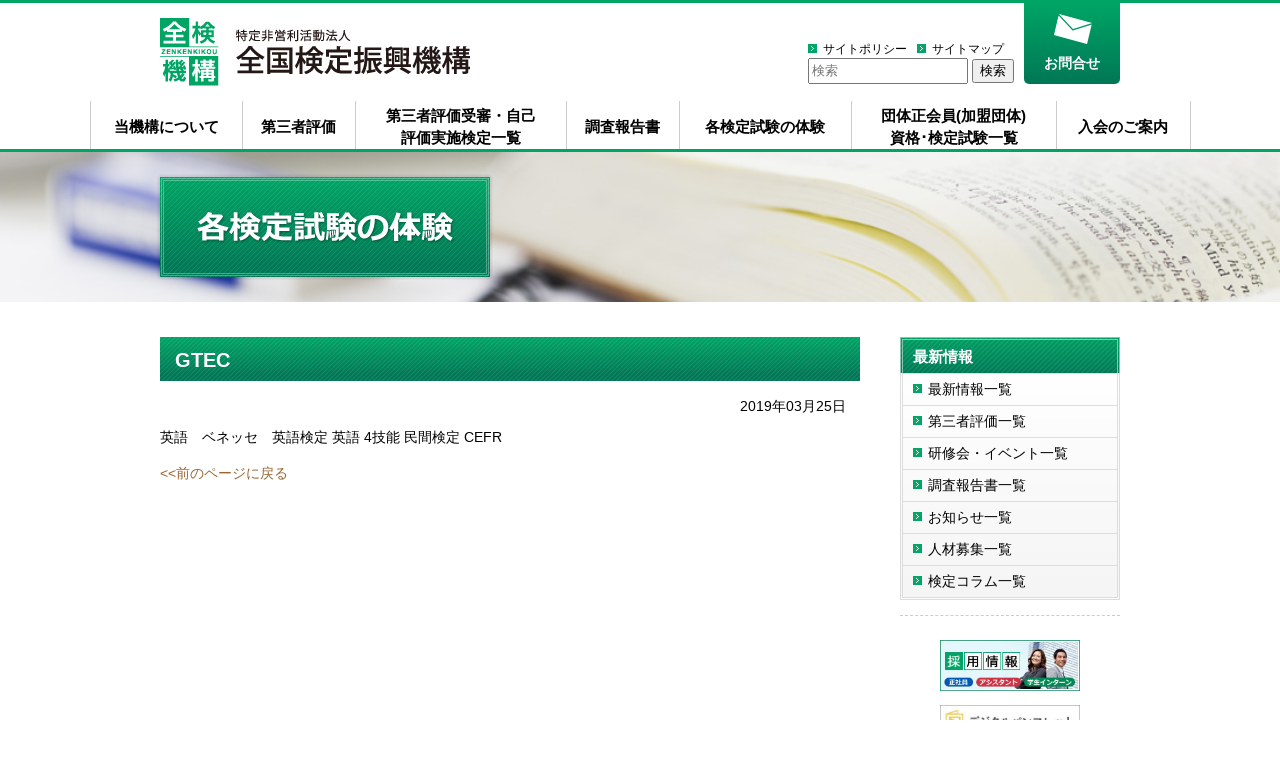

--- FILE ---
content_type: text/html; charset=UTF-8
request_url: https://www.zenken.or.jp/experience/gtec
body_size: 38001
content:

<!DOCTYPE HTML>
<html>
<head>
<meta http-equiv="Content-Type" content="text/html; charset=utf-8" />
<meta name="viewport" content="width=device-width,user-scalable=no,maximum-scale=1" />
<title>GTEC ｜ 特定非営利活動法人 全国検定振興機構（全検）</title>
<meta name="keywords" content="検定,資格,民間資格,検定試験,資格試験,全国検定振興機構,全検" />
<meta name="description" content="（内閣府認証）特定非営利活動法人 「全国検定振興機構」全検は社会から信頼され、安心して受験できる検定試験の普及を目指します" />
<!--<script type="text/javascript" src="https://www.google.com/jsapi"></script>-->
<script src="https://ajax.googleapis.com/ajax/libs/jquery/2.0.0/jquery.min.js"></script>
<script type="text/javascript" src="https://www.zenken.or.jp/wp/wp-content/themes/zenken/js/common.js"></script>
<link rel="stylesheet" href="https://www.zenken.or.jp/wp/wp-content/themes/zenken/style.css">
<link rel="stylesheet" type="text/css" media="(max-width: 768px)" href="https://www.zenken.or.jp/wp/wp-content/themes/zenken/css/sp.css">
<link rel="shortcut icon" href="/wp/wp-content/themes/zenken/images/favicon.ico" type="image/vnd.microsoft.icon" />
<meta name="keywords" content="検定,資格,民間資格,検定試験,資格試験,全国検定振興機構,全検" />
<meta name="description" content="英語　ベネッセ　英語検定 英語 4技能 民間検定 CEFR" />

	  <meta name='robots' content='max-image-preview:large' />
<link rel="alternate" title="oEmbed (JSON)" type="application/json+oembed" href="https://www.zenken.or.jp/wp-json/oembed/1.0/embed?url=https%3A%2F%2Fwww.zenken.or.jp%2Fexperience%2Fgtec" />
<link rel="alternate" title="oEmbed (XML)" type="text/xml+oembed" href="https://www.zenken.or.jp/wp-json/oembed/1.0/embed?url=https%3A%2F%2Fwww.zenken.or.jp%2Fexperience%2Fgtec&#038;format=xml" />
<style id='wp-img-auto-sizes-contain-inline-css' type='text/css'>
img:is([sizes=auto i],[sizes^="auto," i]){contain-intrinsic-size:3000px 1500px}
/*# sourceURL=wp-img-auto-sizes-contain-inline-css */
</style>
<style id='wp-emoji-styles-inline-css' type='text/css'>

	img.wp-smiley, img.emoji {
		display: inline !important;
		border: none !important;
		box-shadow: none !important;
		height: 1em !important;
		width: 1em !important;
		margin: 0 0.07em !important;
		vertical-align: -0.1em !important;
		background: none !important;
		padding: 0 !important;
	}
/*# sourceURL=wp-emoji-styles-inline-css */
</style>
<style id='wp-block-library-inline-css' type='text/css'>
:root{--wp-block-synced-color:#7a00df;--wp-block-synced-color--rgb:122,0,223;--wp-bound-block-color:var(--wp-block-synced-color);--wp-editor-canvas-background:#ddd;--wp-admin-theme-color:#007cba;--wp-admin-theme-color--rgb:0,124,186;--wp-admin-theme-color-darker-10:#006ba1;--wp-admin-theme-color-darker-10--rgb:0,107,160.5;--wp-admin-theme-color-darker-20:#005a87;--wp-admin-theme-color-darker-20--rgb:0,90,135;--wp-admin-border-width-focus:2px}@media (min-resolution:192dpi){:root{--wp-admin-border-width-focus:1.5px}}.wp-element-button{cursor:pointer}:root .has-very-light-gray-background-color{background-color:#eee}:root .has-very-dark-gray-background-color{background-color:#313131}:root .has-very-light-gray-color{color:#eee}:root .has-very-dark-gray-color{color:#313131}:root .has-vivid-green-cyan-to-vivid-cyan-blue-gradient-background{background:linear-gradient(135deg,#00d084,#0693e3)}:root .has-purple-crush-gradient-background{background:linear-gradient(135deg,#34e2e4,#4721fb 50%,#ab1dfe)}:root .has-hazy-dawn-gradient-background{background:linear-gradient(135deg,#faaca8,#dad0ec)}:root .has-subdued-olive-gradient-background{background:linear-gradient(135deg,#fafae1,#67a671)}:root .has-atomic-cream-gradient-background{background:linear-gradient(135deg,#fdd79a,#004a59)}:root .has-nightshade-gradient-background{background:linear-gradient(135deg,#330968,#31cdcf)}:root .has-midnight-gradient-background{background:linear-gradient(135deg,#020381,#2874fc)}:root{--wp--preset--font-size--normal:16px;--wp--preset--font-size--huge:42px}.has-regular-font-size{font-size:1em}.has-larger-font-size{font-size:2.625em}.has-normal-font-size{font-size:var(--wp--preset--font-size--normal)}.has-huge-font-size{font-size:var(--wp--preset--font-size--huge)}.has-text-align-center{text-align:center}.has-text-align-left{text-align:left}.has-text-align-right{text-align:right}.has-fit-text{white-space:nowrap!important}#end-resizable-editor-section{display:none}.aligncenter{clear:both}.items-justified-left{justify-content:flex-start}.items-justified-center{justify-content:center}.items-justified-right{justify-content:flex-end}.items-justified-space-between{justify-content:space-between}.screen-reader-text{border:0;clip-path:inset(50%);height:1px;margin:-1px;overflow:hidden;padding:0;position:absolute;width:1px;word-wrap:normal!important}.screen-reader-text:focus{background-color:#ddd;clip-path:none;color:#444;display:block;font-size:1em;height:auto;left:5px;line-height:normal;padding:15px 23px 14px;text-decoration:none;top:5px;width:auto;z-index:100000}html :where(.has-border-color){border-style:solid}html :where([style*=border-top-color]){border-top-style:solid}html :where([style*=border-right-color]){border-right-style:solid}html :where([style*=border-bottom-color]){border-bottom-style:solid}html :where([style*=border-left-color]){border-left-style:solid}html :where([style*=border-width]){border-style:solid}html :where([style*=border-top-width]){border-top-style:solid}html :where([style*=border-right-width]){border-right-style:solid}html :where([style*=border-bottom-width]){border-bottom-style:solid}html :where([style*=border-left-width]){border-left-style:solid}html :where(img[class*=wp-image-]){height:auto;max-width:100%}:where(figure){margin:0 0 1em}html :where(.is-position-sticky){--wp-admin--admin-bar--position-offset:var(--wp-admin--admin-bar--height,0px)}@media screen and (max-width:600px){html :where(.is-position-sticky){--wp-admin--admin-bar--position-offset:0px}}

/*# sourceURL=wp-block-library-inline-css */
</style><style id='wp-block-image-inline-css' type='text/css'>
.wp-block-image>a,.wp-block-image>figure>a{display:inline-block}.wp-block-image img{box-sizing:border-box;height:auto;max-width:100%;vertical-align:bottom}@media not (prefers-reduced-motion){.wp-block-image img.hide{visibility:hidden}.wp-block-image img.show{animation:show-content-image .4s}}.wp-block-image[style*=border-radius] img,.wp-block-image[style*=border-radius]>a{border-radius:inherit}.wp-block-image.has-custom-border img{box-sizing:border-box}.wp-block-image.aligncenter{text-align:center}.wp-block-image.alignfull>a,.wp-block-image.alignwide>a{width:100%}.wp-block-image.alignfull img,.wp-block-image.alignwide img{height:auto;width:100%}.wp-block-image .aligncenter,.wp-block-image .alignleft,.wp-block-image .alignright,.wp-block-image.aligncenter,.wp-block-image.alignleft,.wp-block-image.alignright{display:table}.wp-block-image .aligncenter>figcaption,.wp-block-image .alignleft>figcaption,.wp-block-image .alignright>figcaption,.wp-block-image.aligncenter>figcaption,.wp-block-image.alignleft>figcaption,.wp-block-image.alignright>figcaption{caption-side:bottom;display:table-caption}.wp-block-image .alignleft{float:left;margin:.5em 1em .5em 0}.wp-block-image .alignright{float:right;margin:.5em 0 .5em 1em}.wp-block-image .aligncenter{margin-left:auto;margin-right:auto}.wp-block-image :where(figcaption){margin-bottom:1em;margin-top:.5em}.wp-block-image.is-style-circle-mask img{border-radius:9999px}@supports ((-webkit-mask-image:none) or (mask-image:none)) or (-webkit-mask-image:none){.wp-block-image.is-style-circle-mask img{border-radius:0;-webkit-mask-image:url('data:image/svg+xml;utf8,<svg viewBox="0 0 100 100" xmlns="http://www.w3.org/2000/svg"><circle cx="50" cy="50" r="50"/></svg>');mask-image:url('data:image/svg+xml;utf8,<svg viewBox="0 0 100 100" xmlns="http://www.w3.org/2000/svg"><circle cx="50" cy="50" r="50"/></svg>');mask-mode:alpha;-webkit-mask-position:center;mask-position:center;-webkit-mask-repeat:no-repeat;mask-repeat:no-repeat;-webkit-mask-size:contain;mask-size:contain}}:root :where(.wp-block-image.is-style-rounded img,.wp-block-image .is-style-rounded img){border-radius:9999px}.wp-block-image figure{margin:0}.wp-lightbox-container{display:flex;flex-direction:column;position:relative}.wp-lightbox-container img{cursor:zoom-in}.wp-lightbox-container img:hover+button{opacity:1}.wp-lightbox-container button{align-items:center;backdrop-filter:blur(16px) saturate(180%);background-color:#5a5a5a40;border:none;border-radius:4px;cursor:zoom-in;display:flex;height:20px;justify-content:center;opacity:0;padding:0;position:absolute;right:16px;text-align:center;top:16px;width:20px;z-index:100}@media not (prefers-reduced-motion){.wp-lightbox-container button{transition:opacity .2s ease}}.wp-lightbox-container button:focus-visible{outline:3px auto #5a5a5a40;outline:3px auto -webkit-focus-ring-color;outline-offset:3px}.wp-lightbox-container button:hover{cursor:pointer;opacity:1}.wp-lightbox-container button:focus{opacity:1}.wp-lightbox-container button:focus,.wp-lightbox-container button:hover,.wp-lightbox-container button:not(:hover):not(:active):not(.has-background){background-color:#5a5a5a40;border:none}.wp-lightbox-overlay{box-sizing:border-box;cursor:zoom-out;height:100vh;left:0;overflow:hidden;position:fixed;top:0;visibility:hidden;width:100%;z-index:100000}.wp-lightbox-overlay .close-button{align-items:center;cursor:pointer;display:flex;justify-content:center;min-height:40px;min-width:40px;padding:0;position:absolute;right:calc(env(safe-area-inset-right) + 16px);top:calc(env(safe-area-inset-top) + 16px);z-index:5000000}.wp-lightbox-overlay .close-button:focus,.wp-lightbox-overlay .close-button:hover,.wp-lightbox-overlay .close-button:not(:hover):not(:active):not(.has-background){background:none;border:none}.wp-lightbox-overlay .lightbox-image-container{height:var(--wp--lightbox-container-height);left:50%;overflow:hidden;position:absolute;top:50%;transform:translate(-50%,-50%);transform-origin:top left;width:var(--wp--lightbox-container-width);z-index:9999999999}.wp-lightbox-overlay .wp-block-image{align-items:center;box-sizing:border-box;display:flex;height:100%;justify-content:center;margin:0;position:relative;transform-origin:0 0;width:100%;z-index:3000000}.wp-lightbox-overlay .wp-block-image img{height:var(--wp--lightbox-image-height);min-height:var(--wp--lightbox-image-height);min-width:var(--wp--lightbox-image-width);width:var(--wp--lightbox-image-width)}.wp-lightbox-overlay .wp-block-image figcaption{display:none}.wp-lightbox-overlay button{background:none;border:none}.wp-lightbox-overlay .scrim{background-color:#fff;height:100%;opacity:.9;position:absolute;width:100%;z-index:2000000}.wp-lightbox-overlay.active{visibility:visible}@media not (prefers-reduced-motion){.wp-lightbox-overlay.active{animation:turn-on-visibility .25s both}.wp-lightbox-overlay.active img{animation:turn-on-visibility .35s both}.wp-lightbox-overlay.show-closing-animation:not(.active){animation:turn-off-visibility .35s both}.wp-lightbox-overlay.show-closing-animation:not(.active) img{animation:turn-off-visibility .25s both}.wp-lightbox-overlay.zoom.active{animation:none;opacity:1;visibility:visible}.wp-lightbox-overlay.zoom.active .lightbox-image-container{animation:lightbox-zoom-in .4s}.wp-lightbox-overlay.zoom.active .lightbox-image-container img{animation:none}.wp-lightbox-overlay.zoom.active .scrim{animation:turn-on-visibility .4s forwards}.wp-lightbox-overlay.zoom.show-closing-animation:not(.active){animation:none}.wp-lightbox-overlay.zoom.show-closing-animation:not(.active) .lightbox-image-container{animation:lightbox-zoom-out .4s}.wp-lightbox-overlay.zoom.show-closing-animation:not(.active) .lightbox-image-container img{animation:none}.wp-lightbox-overlay.zoom.show-closing-animation:not(.active) .scrim{animation:turn-off-visibility .4s forwards}}@keyframes show-content-image{0%{visibility:hidden}99%{visibility:hidden}to{visibility:visible}}@keyframes turn-on-visibility{0%{opacity:0}to{opacity:1}}@keyframes turn-off-visibility{0%{opacity:1;visibility:visible}99%{opacity:0;visibility:visible}to{opacity:0;visibility:hidden}}@keyframes lightbox-zoom-in{0%{transform:translate(calc((-100vw + var(--wp--lightbox-scrollbar-width))/2 + var(--wp--lightbox-initial-left-position)),calc(-50vh + var(--wp--lightbox-initial-top-position))) scale(var(--wp--lightbox-scale))}to{transform:translate(-50%,-50%) scale(1)}}@keyframes lightbox-zoom-out{0%{transform:translate(-50%,-50%) scale(1);visibility:visible}99%{visibility:visible}to{transform:translate(calc((-100vw + var(--wp--lightbox-scrollbar-width))/2 + var(--wp--lightbox-initial-left-position)),calc(-50vh + var(--wp--lightbox-initial-top-position))) scale(var(--wp--lightbox-scale));visibility:hidden}}
/*# sourceURL=https://www.zenken.or.jp/wp/wp-includes/blocks/image/style.min.css */
</style>
<style id='global-styles-inline-css' type='text/css'>
:root{--wp--preset--aspect-ratio--square: 1;--wp--preset--aspect-ratio--4-3: 4/3;--wp--preset--aspect-ratio--3-4: 3/4;--wp--preset--aspect-ratio--3-2: 3/2;--wp--preset--aspect-ratio--2-3: 2/3;--wp--preset--aspect-ratio--16-9: 16/9;--wp--preset--aspect-ratio--9-16: 9/16;--wp--preset--color--black: #000000;--wp--preset--color--cyan-bluish-gray: #abb8c3;--wp--preset--color--white: #ffffff;--wp--preset--color--pale-pink: #f78da7;--wp--preset--color--vivid-red: #cf2e2e;--wp--preset--color--luminous-vivid-orange: #ff6900;--wp--preset--color--luminous-vivid-amber: #fcb900;--wp--preset--color--light-green-cyan: #7bdcb5;--wp--preset--color--vivid-green-cyan: #00d084;--wp--preset--color--pale-cyan-blue: #8ed1fc;--wp--preset--color--vivid-cyan-blue: #0693e3;--wp--preset--color--vivid-purple: #9b51e0;--wp--preset--gradient--vivid-cyan-blue-to-vivid-purple: linear-gradient(135deg,rgb(6,147,227) 0%,rgb(155,81,224) 100%);--wp--preset--gradient--light-green-cyan-to-vivid-green-cyan: linear-gradient(135deg,rgb(122,220,180) 0%,rgb(0,208,130) 100%);--wp--preset--gradient--luminous-vivid-amber-to-luminous-vivid-orange: linear-gradient(135deg,rgb(252,185,0) 0%,rgb(255,105,0) 100%);--wp--preset--gradient--luminous-vivid-orange-to-vivid-red: linear-gradient(135deg,rgb(255,105,0) 0%,rgb(207,46,46) 100%);--wp--preset--gradient--very-light-gray-to-cyan-bluish-gray: linear-gradient(135deg,rgb(238,238,238) 0%,rgb(169,184,195) 100%);--wp--preset--gradient--cool-to-warm-spectrum: linear-gradient(135deg,rgb(74,234,220) 0%,rgb(151,120,209) 20%,rgb(207,42,186) 40%,rgb(238,44,130) 60%,rgb(251,105,98) 80%,rgb(254,248,76) 100%);--wp--preset--gradient--blush-light-purple: linear-gradient(135deg,rgb(255,206,236) 0%,rgb(152,150,240) 100%);--wp--preset--gradient--blush-bordeaux: linear-gradient(135deg,rgb(254,205,165) 0%,rgb(254,45,45) 50%,rgb(107,0,62) 100%);--wp--preset--gradient--luminous-dusk: linear-gradient(135deg,rgb(255,203,112) 0%,rgb(199,81,192) 50%,rgb(65,88,208) 100%);--wp--preset--gradient--pale-ocean: linear-gradient(135deg,rgb(255,245,203) 0%,rgb(182,227,212) 50%,rgb(51,167,181) 100%);--wp--preset--gradient--electric-grass: linear-gradient(135deg,rgb(202,248,128) 0%,rgb(113,206,126) 100%);--wp--preset--gradient--midnight: linear-gradient(135deg,rgb(2,3,129) 0%,rgb(40,116,252) 100%);--wp--preset--font-size--small: 13px;--wp--preset--font-size--medium: 20px;--wp--preset--font-size--large: 36px;--wp--preset--font-size--x-large: 42px;--wp--preset--spacing--20: 0.44rem;--wp--preset--spacing--30: 0.67rem;--wp--preset--spacing--40: 1rem;--wp--preset--spacing--50: 1.5rem;--wp--preset--spacing--60: 2.25rem;--wp--preset--spacing--70: 3.38rem;--wp--preset--spacing--80: 5.06rem;--wp--preset--shadow--natural: 6px 6px 9px rgba(0, 0, 0, 0.2);--wp--preset--shadow--deep: 12px 12px 50px rgba(0, 0, 0, 0.4);--wp--preset--shadow--sharp: 6px 6px 0px rgba(0, 0, 0, 0.2);--wp--preset--shadow--outlined: 6px 6px 0px -3px rgb(255, 255, 255), 6px 6px rgb(0, 0, 0);--wp--preset--shadow--crisp: 6px 6px 0px rgb(0, 0, 0);}:where(.is-layout-flex){gap: 0.5em;}:where(.is-layout-grid){gap: 0.5em;}body .is-layout-flex{display: flex;}.is-layout-flex{flex-wrap: wrap;align-items: center;}.is-layout-flex > :is(*, div){margin: 0;}body .is-layout-grid{display: grid;}.is-layout-grid > :is(*, div){margin: 0;}:where(.wp-block-columns.is-layout-flex){gap: 2em;}:where(.wp-block-columns.is-layout-grid){gap: 2em;}:where(.wp-block-post-template.is-layout-flex){gap: 1.25em;}:where(.wp-block-post-template.is-layout-grid){gap: 1.25em;}.has-black-color{color: var(--wp--preset--color--black) !important;}.has-cyan-bluish-gray-color{color: var(--wp--preset--color--cyan-bluish-gray) !important;}.has-white-color{color: var(--wp--preset--color--white) !important;}.has-pale-pink-color{color: var(--wp--preset--color--pale-pink) !important;}.has-vivid-red-color{color: var(--wp--preset--color--vivid-red) !important;}.has-luminous-vivid-orange-color{color: var(--wp--preset--color--luminous-vivid-orange) !important;}.has-luminous-vivid-amber-color{color: var(--wp--preset--color--luminous-vivid-amber) !important;}.has-light-green-cyan-color{color: var(--wp--preset--color--light-green-cyan) !important;}.has-vivid-green-cyan-color{color: var(--wp--preset--color--vivid-green-cyan) !important;}.has-pale-cyan-blue-color{color: var(--wp--preset--color--pale-cyan-blue) !important;}.has-vivid-cyan-blue-color{color: var(--wp--preset--color--vivid-cyan-blue) !important;}.has-vivid-purple-color{color: var(--wp--preset--color--vivid-purple) !important;}.has-black-background-color{background-color: var(--wp--preset--color--black) !important;}.has-cyan-bluish-gray-background-color{background-color: var(--wp--preset--color--cyan-bluish-gray) !important;}.has-white-background-color{background-color: var(--wp--preset--color--white) !important;}.has-pale-pink-background-color{background-color: var(--wp--preset--color--pale-pink) !important;}.has-vivid-red-background-color{background-color: var(--wp--preset--color--vivid-red) !important;}.has-luminous-vivid-orange-background-color{background-color: var(--wp--preset--color--luminous-vivid-orange) !important;}.has-luminous-vivid-amber-background-color{background-color: var(--wp--preset--color--luminous-vivid-amber) !important;}.has-light-green-cyan-background-color{background-color: var(--wp--preset--color--light-green-cyan) !important;}.has-vivid-green-cyan-background-color{background-color: var(--wp--preset--color--vivid-green-cyan) !important;}.has-pale-cyan-blue-background-color{background-color: var(--wp--preset--color--pale-cyan-blue) !important;}.has-vivid-cyan-blue-background-color{background-color: var(--wp--preset--color--vivid-cyan-blue) !important;}.has-vivid-purple-background-color{background-color: var(--wp--preset--color--vivid-purple) !important;}.has-black-border-color{border-color: var(--wp--preset--color--black) !important;}.has-cyan-bluish-gray-border-color{border-color: var(--wp--preset--color--cyan-bluish-gray) !important;}.has-white-border-color{border-color: var(--wp--preset--color--white) !important;}.has-pale-pink-border-color{border-color: var(--wp--preset--color--pale-pink) !important;}.has-vivid-red-border-color{border-color: var(--wp--preset--color--vivid-red) !important;}.has-luminous-vivid-orange-border-color{border-color: var(--wp--preset--color--luminous-vivid-orange) !important;}.has-luminous-vivid-amber-border-color{border-color: var(--wp--preset--color--luminous-vivid-amber) !important;}.has-light-green-cyan-border-color{border-color: var(--wp--preset--color--light-green-cyan) !important;}.has-vivid-green-cyan-border-color{border-color: var(--wp--preset--color--vivid-green-cyan) !important;}.has-pale-cyan-blue-border-color{border-color: var(--wp--preset--color--pale-cyan-blue) !important;}.has-vivid-cyan-blue-border-color{border-color: var(--wp--preset--color--vivid-cyan-blue) !important;}.has-vivid-purple-border-color{border-color: var(--wp--preset--color--vivid-purple) !important;}.has-vivid-cyan-blue-to-vivid-purple-gradient-background{background: var(--wp--preset--gradient--vivid-cyan-blue-to-vivid-purple) !important;}.has-light-green-cyan-to-vivid-green-cyan-gradient-background{background: var(--wp--preset--gradient--light-green-cyan-to-vivid-green-cyan) !important;}.has-luminous-vivid-amber-to-luminous-vivid-orange-gradient-background{background: var(--wp--preset--gradient--luminous-vivid-amber-to-luminous-vivid-orange) !important;}.has-luminous-vivid-orange-to-vivid-red-gradient-background{background: var(--wp--preset--gradient--luminous-vivid-orange-to-vivid-red) !important;}.has-very-light-gray-to-cyan-bluish-gray-gradient-background{background: var(--wp--preset--gradient--very-light-gray-to-cyan-bluish-gray) !important;}.has-cool-to-warm-spectrum-gradient-background{background: var(--wp--preset--gradient--cool-to-warm-spectrum) !important;}.has-blush-light-purple-gradient-background{background: var(--wp--preset--gradient--blush-light-purple) !important;}.has-blush-bordeaux-gradient-background{background: var(--wp--preset--gradient--blush-bordeaux) !important;}.has-luminous-dusk-gradient-background{background: var(--wp--preset--gradient--luminous-dusk) !important;}.has-pale-ocean-gradient-background{background: var(--wp--preset--gradient--pale-ocean) !important;}.has-electric-grass-gradient-background{background: var(--wp--preset--gradient--electric-grass) !important;}.has-midnight-gradient-background{background: var(--wp--preset--gradient--midnight) !important;}.has-small-font-size{font-size: var(--wp--preset--font-size--small) !important;}.has-medium-font-size{font-size: var(--wp--preset--font-size--medium) !important;}.has-large-font-size{font-size: var(--wp--preset--font-size--large) !important;}.has-x-large-font-size{font-size: var(--wp--preset--font-size--x-large) !important;}
/*# sourceURL=global-styles-inline-css */
</style>

<style id='classic-theme-styles-inline-css' type='text/css'>
/*! This file is auto-generated */
.wp-block-button__link{color:#fff;background-color:#32373c;border-radius:9999px;box-shadow:none;text-decoration:none;padding:calc(.667em + 2px) calc(1.333em + 2px);font-size:1.125em}.wp-block-file__button{background:#32373c;color:#fff;text-decoration:none}
/*# sourceURL=/wp-includes/css/classic-themes.min.css */
</style>
<link rel='stylesheet' id='wp-lightbox-2.min.css-css' href='https://www.zenken.or.jp/wp/wp-content/plugins/wp-lightbox-2/styles/lightbox.min.css?ver=1.3.4' type='text/css' media='all' />
<script type="text/javascript" src="https://www.zenken.or.jp/wp/wp-includes/js/jquery/jquery.min.js?ver=3.7.1" id="jquery-core-js"></script>
<script type="text/javascript" src="https://www.zenken.or.jp/wp/wp-includes/js/jquery/jquery-migrate.min.js?ver=3.4.1" id="jquery-migrate-js"></script>
<link rel="https://api.w.org/" href="https://www.zenken.or.jp/wp-json/" /><link rel="EditURI" type="application/rsd+xml" title="RSD" href="https://www.zenken.or.jp/wp/xmlrpc.php?rsd" />
<meta name="generator" content="WordPress 6.9" />
<link rel="canonical" href="https://www.zenken.or.jp/experience/gtec" />
<link rel='shortlink' href='https://www.zenken.or.jp/?p=1118' />
</head>
<body class="wp-singular experience-template-default single single-experience postid-1118 wp-theme-zenken metaslider-plugin" id="top" name="top">
<script async src="https://www.googletagmanager.com/gtag/js?id=UA-138527218-1"></script>
<script>
window.dataLayer = window.dataLayer || [];
function gtag(){dataLayer.push(arguments);}
gtag('js', new Date());
gtag('config', 'UA-138527218-1');
</script>


<header id="header">
<h1><a href="https://www.zenken.or.jp/">特定非営利活動法人 全国検定振興機構（全検）</a></h1>
<div id="header_content">
<div id="sp_navi"><img src="https://www.zenken.or.jp/wp/wp-content/themes/zenken/images/common/navi.png" alt="メニューを表示"/></div>
<div id="head_navi">
<ul class="head_navi">
<li><a href="https://www.zenken.or.jp/sitepolicy">サイトポリシー</a></li>
<li><a href="https://www.zenken.or.jp/sitemap">サイトマップ</a></li>
</ul>
<div class="search">
<form role="search" method="get" action="https://www.zenken.or.jp">
	<input type="text" name="s" id="s" value="" placeholder="検索">
	<input type="submit" value="検索">
</form>
</div>
</div>
<div id="contact_btn"><a href="https://www.zenken.or.jp/contact">お問合せ</a></div>
</div>
</header>
<nav id="global_navi">
<ul><li id="menu-item-26" class="about menu-item menu-item-type-post_type menu-item-object-page menu-item-26"><a href="https://www.zenken.or.jp/about">当機構について</a></li>
<li id="menu-item-969" class="evaluation menu-item menu-item-type-post_type menu-item-object-page menu-item-969"><a href="https://www.zenken.or.jp/evaluation">第三者評価</a></li>
<li id="menu-item-3029" class="member l2 menu-item menu-item-type-post_type menu-item-object-page menu-item-3029"><a href="https://www.zenken.or.jp/hyoka">第三者評価受審・自己<br>評価実施検定一覧</a></li>
<li id="menu-item-126" class="report menu-item menu-item-type-taxonomy menu-item-object-category menu-item-126"><a href="https://www.zenken.or.jp/category/report">調査報告書</a></li>
<li id="menu-item-970" class="menu-item menu-item-type-post_type menu-item-object-page menu-item-970"><a href="https://www.zenken.or.jp/experience">各検定試験の体験</a></li>
<li id="menu-item-29" class="member l2 menu-item menu-item-type-post_type menu-item-object-page menu-item-29"><a href="https://www.zenken.or.jp/member">団体正会員(加盟団体)<br>資格･検定試験一覧</a></li>
<li id="menu-item-30" class="affiliation menu-item menu-item-type-post_type menu-item-object-page menu-item-30"><a href="https://www.zenken.or.jp/affiliation">入会のご案内</a></li>
</ul>
</nav>
<!-- // 試験体験 // -->
<section id="pagetitle"><h2><img src="https://www.zenken.or.jp/wp/wp-content/themes/zenken/images/experience/pagetitle.png" alt="各検定試験の体験"/></h2></section>
<main id="contents">
<aside id="sidebar"><!-- // 通常ポスト // -->
<nav id="sidenavi" class="news">
<h3>最新情報</h3>
<ul>
<li><a href="https://www.zenken.or.jp/news">最新情報</a></li>
	<li class="cat-item cat-item-26"><a href="https://www.zenken.or.jp/category/evaluation">第三者評価</a>
</li>
	<li class="cat-item cat-item-4"><a href="https://www.zenken.or.jp/category/seminar">研修会・イベント</a>
</li>
	<li class="cat-item cat-item-2"><a href="https://www.zenken.or.jp/category/report">調査報告書</a>
</li>
	<li class="cat-item cat-item-3"><a href="https://www.zenken.or.jp/category/newsletter">お知らせ</a>
</li>
	<li class="cat-item cat-item-11"><a href="https://www.zenken.or.jp/category/recruit">人材募集</a>
</li>
	<li class="cat-item cat-item-28"><a href="https://www.zenken.or.jp/category/kenteicolumn">検定コラム</a>
</li>
</ul>
</nav>

<div class="banner none"><ul><li>
<figure class="wp-block-image is-resized"><a href="https://www.zenken.or.jp/recruit"><img decoding="async" src="https://www.zenken.or.jp/wp/wp-content/themes/zenken/images/bnr/bnr_recruit.jpg" alt="採用情報"/></a></figure>
</li><li>
<figure class="wp-block-image size-medium is-resized"><a href="https://www.zenken.or.jp/digital"><img decoding="async" width="350" height="120" src="https://www.zenken.or.jp/wp/wp-content/uploads/2022/04/4f32b51fa26a5cc4bc0417fc2410b103-1-350x120.jpg" alt="" class="wp-image-2150" srcset="https://www.zenken.or.jp/wp/wp-content/uploads/2022/04/4f32b51fa26a5cc4bc0417fc2410b103-1-350x120.jpg 350w, https://www.zenken.or.jp/wp/wp-content/uploads/2022/04/4f32b51fa26a5cc4bc0417fc2410b103-1-700x240.jpg 700w, https://www.zenken.or.jp/wp/wp-content/uploads/2022/04/4f32b51fa26a5cc4bc0417fc2410b103-1-200x69.jpg 200w, https://www.zenken.or.jp/wp/wp-content/uploads/2022/04/4f32b51fa26a5cc4bc0417fc2410b103-1.jpg 731w" sizes="(max-width: 350px) 100vw, 350px" /></a></figure>
</li><li>
<figure class="wp-block-image size-large is-resized"><a href=" https://www.zenken.or.jp/concierge"><img fetchpriority="high" decoding="async" width="700" height="278" src="https://www.zenken.or.jp/wp/wp-content/uploads/2024/09/80b0f90fd7ac0ac624bcfcd08efa8fbc-700x278.png" alt="" class="wp-image-3398" style="aspect-ratio:2.880658436213992;width:267px;height:auto" srcset="https://www.zenken.or.jp/wp/wp-content/uploads/2024/09/80b0f90fd7ac0ac624bcfcd08efa8fbc-700x278.png 700w, https://www.zenken.or.jp/wp/wp-content/uploads/2024/09/80b0f90fd7ac0ac624bcfcd08efa8fbc-350x139.png 350w, https://www.zenken.or.jp/wp/wp-content/uploads/2024/09/80b0f90fd7ac0ac624bcfcd08efa8fbc-200x79.png 200w, https://www.zenken.or.jp/wp/wp-content/uploads/2024/09/80b0f90fd7ac0ac624bcfcd08efa8fbc.png 892w" sizes="(max-width: 700px) 100vw, 700px" /></a></figure>
</li><li>
<figure class="wp-block-image size-large is-resized"><a href="https://www.instagram.com/zenken_kentei/"><img decoding="async" width="700" height="248" src="https://www.zenken.or.jp/wp/wp-content/uploads/2024/11/c85f94b7f33dd6bcdf0515d18e420099-700x248.png" alt="" class="wp-image-3436" style="width:262px;height:auto" srcset="https://www.zenken.or.jp/wp/wp-content/uploads/2024/11/c85f94b7f33dd6bcdf0515d18e420099-700x248.png 700w, https://www.zenken.or.jp/wp/wp-content/uploads/2024/11/c85f94b7f33dd6bcdf0515d18e420099-350x124.png 350w, https://www.zenken.or.jp/wp/wp-content/uploads/2024/11/c85f94b7f33dd6bcdf0515d18e420099-200x71.png 200w, https://www.zenken.or.jp/wp/wp-content/uploads/2024/11/c85f94b7f33dd6bcdf0515d18e420099.png 741w" sizes="(max-width: 700px) 100vw, 700px" /></a></figure>
</li><li>
<figure class="wp-block-image size-large is-resized"><a href="https://www.zenken.or.jp/kenteicolumn"><img decoding="async" width="700" height="247" src="https://www.zenken.or.jp/wp/wp-content/uploads/2025/11/fd753cb06f888f5213d60008ccc1a559-700x247.png" alt="" class="wp-image-4108" style="width:262px;height:auto" srcset="https://www.zenken.or.jp/wp/wp-content/uploads/2025/11/fd753cb06f888f5213d60008ccc1a559-700x247.png 700w, https://www.zenken.or.jp/wp/wp-content/uploads/2025/11/fd753cb06f888f5213d60008ccc1a559-350x123.png 350w, https://www.zenken.or.jp/wp/wp-content/uploads/2025/11/fd753cb06f888f5213d60008ccc1a559-200x70.png 200w, https://www.zenken.or.jp/wp/wp-content/uploads/2025/11/fd753cb06f888f5213d60008ccc1a559.png 741w" sizes="(max-width: 700px) 100vw, 700px" /></a></figure>
</li></ul></div>
<div class="facebook">
<div id="fb-root"></div>
<script>(function(d, s, id) {
  var js, fjs = d.getElementsByTagName(s)[0];
  if (d.getElementById(id)) return;
  js = d.createElement(s); js.id = id;
  js.src = 'https://connect.facebook.net/ja_JP/sdk.js#xfbml=1&version=v3.2';
  fjs.parentNode.insertBefore(js, fjs);
}(document, 'script', 'facebook-jssdk'));</script>
</div>
<div class="fb-page" data-href="https://www.facebook.com/zenkenkikou/" data-tabs="timeline" data-height="400" data-small-header="true" data-adapt-container-width="true" data-hide-cover="false" data-show-facepile="true"><blockquote cite="https://www.facebook.com/zenkenkikou/" class="fb-xfbml-parse-ignore"><a href="https://www.facebook.com/zenkenkikou/">特定非営利活動法人 全国検定振興機構</a></blockquote></div>

</aside>
<article id="content">


<section>
<h3>GTEC</h3>
<div class="post_date">2019年03月25日　</div>
<p>英語　ベネッセ　英語検定 英語 4技能 民間検定 CEFR</p>
<p class="previous_navi"><a onclick="history.back(); return false;" style="cursor:pointer;">&lt;&lt;前のページに戻る</a></p>
</section>

</article>
<div id="pagetop"><a href="#top">ページの先頭へ</a></div>
</main>
<footer id="footer">
<address><strong>特定非営利活動法人 全国検定振興機構（東京都認証）</strong><br>
<span>〒150-0002　東京都渋谷区渋谷1-3-9 ヒューリック渋谷一丁目ビル7階　CROSSCOOP内　</span><span>TEL：03-3539-3821</span></address>
<div><a href="https://www.zenken.or.jp/privacy">情報セキュリティポリシー・個人情報保護方針</a> | <a href="https://www.zenken.or.jp/guideline">特定個人情報等の適正な取り扱いに関する基本方針</a> | <a href="https://www.zenken.or.jp/sitepolicy">サイトポリシー</a> |<a href="https://www.zenken.or.jp/sns">SNSポリシー</a>|
<div>Copyright &copy; 特定非営利活動法人 全国検定振興機構. All Rights Reserved.</div>
</footer>
</body>
</html>
<script type="speculationrules">
{"prefetch":[{"source":"document","where":{"and":[{"href_matches":"/*"},{"not":{"href_matches":["/wp/wp-*.php","/wp/wp-admin/*","/wp/wp-content/uploads/*","/wp/wp-content/*","/wp/wp-content/plugins/*","/wp/wp-content/themes/zenken/*","/*\\?(.+)"]}},{"not":{"selector_matches":"a[rel~=\"nofollow\"]"}},{"not":{"selector_matches":".no-prefetch, .no-prefetch a"}}]},"eagerness":"conservative"}]}
</script>
<script type="text/javascript" id="wp-jquery-lightbox-js-extra">
/* <![CDATA[ */
var JQLBSettings = {"fitToScreen":"0","resizeSpeed":"400","displayDownloadLink":"0","navbarOnTop":"0","loopImages":"","resizeCenter":"","marginSize":"","linkTarget":"","help":"","prevLinkTitle":"previous image","nextLinkTitle":"next image","prevLinkText":"\u00ab Previous","nextLinkText":"Next \u00bb","closeTitle":"close image gallery","image":"Image ","of":" of ","download":"Download","jqlb_overlay_opacity":"80","jqlb_overlay_color":"#000000","jqlb_overlay_close":"1","jqlb_border_width":"10","jqlb_border_color":"#ffffff","jqlb_border_radius":"0","jqlb_image_info_background_transparency":"100","jqlb_image_info_bg_color":"#ffffff","jqlb_image_info_text_color":"#000000","jqlb_image_info_text_fontsize":"10","jqlb_show_text_for_image":"1","jqlb_next_image_title":"next image","jqlb_previous_image_title":"previous image","jqlb_next_button_image":"https://www.zenken.or.jp/wp/wp-content/plugins/wp-lightbox-2/styles/images/next.gif","jqlb_previous_button_image":"https://www.zenken.or.jp/wp/wp-content/plugins/wp-lightbox-2/styles/images/prev.gif","jqlb_maximum_width":"","jqlb_maximum_height":"","jqlb_show_close_button":"1","jqlb_close_image_title":"close image gallery","jqlb_close_image_max_heght":"22","jqlb_image_for_close_lightbox":"https://www.zenken.or.jp/wp/wp-content/plugins/wp-lightbox-2/styles/images/closelabel.gif","jqlb_keyboard_navigation":"1","jqlb_popup_size_fix":"0"};
//# sourceURL=wp-jquery-lightbox-js-extra
/* ]]> */
</script>
<script type="text/javascript" src="https://www.zenken.or.jp/wp/wp-content/plugins/wp-lightbox-2/js/dist/wp-lightbox-2.min.js?ver=1.3.4.1" id="wp-jquery-lightbox-js"></script>
<script id="wp-emoji-settings" type="application/json">
{"baseUrl":"https://s.w.org/images/core/emoji/17.0.2/72x72/","ext":".png","svgUrl":"https://s.w.org/images/core/emoji/17.0.2/svg/","svgExt":".svg","source":{"concatemoji":"https://www.zenken.or.jp/wp/wp-includes/js/wp-emoji-release.min.js?ver=6.9"}}
</script>
<script type="module">
/* <![CDATA[ */
/*! This file is auto-generated */
const a=JSON.parse(document.getElementById("wp-emoji-settings").textContent),o=(window._wpemojiSettings=a,"wpEmojiSettingsSupports"),s=["flag","emoji"];function i(e){try{var t={supportTests:e,timestamp:(new Date).valueOf()};sessionStorage.setItem(o,JSON.stringify(t))}catch(e){}}function c(e,t,n){e.clearRect(0,0,e.canvas.width,e.canvas.height),e.fillText(t,0,0);t=new Uint32Array(e.getImageData(0,0,e.canvas.width,e.canvas.height).data);e.clearRect(0,0,e.canvas.width,e.canvas.height),e.fillText(n,0,0);const a=new Uint32Array(e.getImageData(0,0,e.canvas.width,e.canvas.height).data);return t.every((e,t)=>e===a[t])}function p(e,t){e.clearRect(0,0,e.canvas.width,e.canvas.height),e.fillText(t,0,0);var n=e.getImageData(16,16,1,1);for(let e=0;e<n.data.length;e++)if(0!==n.data[e])return!1;return!0}function u(e,t,n,a){switch(t){case"flag":return n(e,"\ud83c\udff3\ufe0f\u200d\u26a7\ufe0f","\ud83c\udff3\ufe0f\u200b\u26a7\ufe0f")?!1:!n(e,"\ud83c\udde8\ud83c\uddf6","\ud83c\udde8\u200b\ud83c\uddf6")&&!n(e,"\ud83c\udff4\udb40\udc67\udb40\udc62\udb40\udc65\udb40\udc6e\udb40\udc67\udb40\udc7f","\ud83c\udff4\u200b\udb40\udc67\u200b\udb40\udc62\u200b\udb40\udc65\u200b\udb40\udc6e\u200b\udb40\udc67\u200b\udb40\udc7f");case"emoji":return!a(e,"\ud83e\u1fac8")}return!1}function f(e,t,n,a){let r;const o=(r="undefined"!=typeof WorkerGlobalScope&&self instanceof WorkerGlobalScope?new OffscreenCanvas(300,150):document.createElement("canvas")).getContext("2d",{willReadFrequently:!0}),s=(o.textBaseline="top",o.font="600 32px Arial",{});return e.forEach(e=>{s[e]=t(o,e,n,a)}),s}function r(e){var t=document.createElement("script");t.src=e,t.defer=!0,document.head.appendChild(t)}a.supports={everything:!0,everythingExceptFlag:!0},new Promise(t=>{let n=function(){try{var e=JSON.parse(sessionStorage.getItem(o));if("object"==typeof e&&"number"==typeof e.timestamp&&(new Date).valueOf()<e.timestamp+604800&&"object"==typeof e.supportTests)return e.supportTests}catch(e){}return null}();if(!n){if("undefined"!=typeof Worker&&"undefined"!=typeof OffscreenCanvas&&"undefined"!=typeof URL&&URL.createObjectURL&&"undefined"!=typeof Blob)try{var e="postMessage("+f.toString()+"("+[JSON.stringify(s),u.toString(),c.toString(),p.toString()].join(",")+"));",a=new Blob([e],{type:"text/javascript"});const r=new Worker(URL.createObjectURL(a),{name:"wpTestEmojiSupports"});return void(r.onmessage=e=>{i(n=e.data),r.terminate(),t(n)})}catch(e){}i(n=f(s,u,c,p))}t(n)}).then(e=>{for(const n in e)a.supports[n]=e[n],a.supports.everything=a.supports.everything&&a.supports[n],"flag"!==n&&(a.supports.everythingExceptFlag=a.supports.everythingExceptFlag&&a.supports[n]);var t;a.supports.everythingExceptFlag=a.supports.everythingExceptFlag&&!a.supports.flag,a.supports.everything||((t=a.source||{}).concatemoji?r(t.concatemoji):t.wpemoji&&t.twemoji&&(r(t.twemoji),r(t.wpemoji)))});
//# sourceURL=https://www.zenken.or.jp/wp/wp-includes/js/wp-emoji-loader.min.js
/* ]]> */
</script>


--- FILE ---
content_type: text/css
request_url: https://www.zenken.or.jp/wp/wp-content/themes/zenken/style.css
body_size: 1488
content:
@charset "utf-8";

/*  

Theme Name: 全国検定振興機構
Theme URI: http://www.zenken.or.jp/
Description: 「全国検定振興機構」のWEBサイトで使用中のテーマです。
Version: 20150310
Author: tomocre

*/ 

/* 外部CSS */
@import "css/common.css";
@import "css/page.css";

/* 写真の配置調整 */

.cl {
	clear: both;
}
.fll {
	float: left;
	margin-right: 15px;
}
.flr {
	float: right;
	margin-left: 15px;
}
.flr,.fll {
	text-align: center;
	color:#555555;
	font-size:11px;
	font-weight:bold;
	line-height:120%;
}
.flr img,.fll img {
	margin-bottom:5px;
}
.tc {
	text-align: center;
}
.right {
	text-align: right;
}
.left {
	text-align: left;
}


img {
	margin: 0;
	border:none;
}
img.size-auto,
img.size-large,
img.size-full,
img.size-medium {
	max-width: 100%;
	height: auto;
}
.wp-caption {
	text-align:center;
	max-width: 100%;
}
.wp-caption-text {
	text-align:center;
}
.alignright,img.alignright {
	display: inline;
	clear: right;
	float: right;
	margin-right: 0px;
	margin-left: 15px;
	margin-top: 4px;
	margin-bottom: 0px;
	text-align:center;
}
.alignleft,img.alignleft {
	display: inline;
	clear: left;
	float: left;
	margin-right: 15px;
	margin-left: 0px;
	margin-top: 4px;
	margin-bottom: 0px;
	text-align:center;
}
.aligncenter,img.aligncenter {
	clear: both;
	display: block;
	margin-left: auto;
	margin-right: auto;
	text-align:center;
}
.aligntc,img.aligntc {
	clear: both;
	display: block;
	margin-left: auto;
	margin-right: auto;
	text-align:center;

}
img.alignleft,
img.alignright,
img.aligntc {
	margin-bottom: 10px;
}



--- FILE ---
content_type: text/css
request_url: https://www.zenken.or.jp/wp/wp-content/themes/zenken/css/common.css
body_size: 7311
content:
@charset "utf-8";

* {
	font-family: "メイリオ", Meiryo, "ヒラギノ角ゴ ProN W3", "Hiragino Kaku Gothic ProN", Osaka, "ＭＳ Ｐゴシック", "MS PGothic", sans-serif;
	-webkit-text-size-adjust: 100%;
	line-height: 150%;
}
body {
	margin: 0px;
	padding: 0px;
	font-size: 14px;
	border-top: 3px solid #00A566;
	text-align: center;
	min-width: 980px;
}

/*------------------------------------------------
　ヘッダ
------------------------------------------------*/

#header {
	max-width: 960px;
	padding: 0px 10px;
	margin: 0px auto;
	overflow: hidden;
}

#header h1 {
	float: left;
	margin: 15px 0;
	padding: 0;
}
#header h1 a {
	width: 310px;
	height: 68px;
	background: url(../images/common/logo.png) no-repeat;
	display: block;
	text-indent: -10000px;
}

#header_content {
	float: right;
	display: table;
}
#head_navi {
	display: table-cell;
	vertical-align: bottom;
}
#head_navi .head_navi {
	display: table;
	margin: 0 auto;
	padding: 0;
	list-style: none;
	text-align: left;
}
#head_navi .head_navi li {
	padding-right: 10px;
	display: table-cell;
	font-size: 12px;
}
#head_navi .head_navi li a {
	display: block;
	background: url(../images/common/icon.jpg) no-repeat 0px 4px;
	color: #000000;
	text-decoration: none;
	padding: 0px 0px 0px 15px;
}
#head_navi .search input[type=text] {
	box-sizing: border-box;
	width: 160px
}
#head_navi .phone {
	margin: 5px 0px;
}

#contact_btn {
	padding-left: 10px;
	display: table-cell;
	vertical-align: top;
}
#contact_btn a {
	color: #FFFFFF;
	font-weight: bold;
	text-decoration: none;
	background-color: #00A566;
	background: url(../images/common/mail.png) no-repeat center 10px, -webkit-linear-gradient(270deg,rgba(0,165,102,1.00) 0%,rgba(0,119,85,1.00) 100%);
	background: url(../images/common/mail.png) no-repeat center 10px, -moz-linear-gradient(270deg,rgba(0,165,102,1.00) 0%,rgba(0,119,85,1.00) 100%);
	background: url(../images/common/mail.png) no-repeat center 10px, -o-linear-gradient(270deg,rgba(0,165,102,1.00) 0%,rgba(0,119,85,1.00) 100%);
	background: url(../images/common/mail.png) no-repeat center 10px, linear-gradient(180deg,rgba(0,165,102,1.00) 0%,rgba(0,119,85,1.00) 100%);
	border-radius: 0px 0px 5px 5px;
	display: block;
	padding: 50px 20px 10px 20px;
}

#sp_navi {
	padding-right: 10px;
	display: table-cell;
	width: 40px;
	vertical-align: bottom;
}
#sp_navi img {
	display: none;
}

/*------------------------------------------------
　ナビゲーション
------------------------------------------------*/

#global_navi {
	border-bottom: 3px solid #00A566;
}
#global_navi ul {
	max-width: 1100px;
	width: 100%;
	margin: 0px auto;
	padding: 0;
	list-style: none;
	display: table;
	/*table-layout: fixed;*/
	border-right: 1px solid #CCCCCC;
}
#global_navi ul li {
	display: table-cell;
	border-left: 1px solid #CCCCCC;
	vertical-align: bottom;
}
#global_navi ul li a {
	font-size: 15px;
	font-weight: bold;
	color: #000000;
	text-decoration: none;
	padding: 15px 5px 11px 5px;
	display: block;
}
#global_navi ul li.l2 a {
	padding: 4px 5px 0px 5px;
}
#global_navi ul li a:hover, #global_navi ul li.current-menu-item a,
#global_navi ul li.current-page-ancestor a,#global_navi ul li.current-post-parent a {
	color: #FFFFFF;
	background-color: #00A566;
	background-image: -webkit-linear-gradient(270deg,rgba(0,119,85,1.00) 0%,rgba(0,165,102,1.00) 100%);
	background-image: -moz-linear-gradient(270deg,rgba(0,119,85,1.00) 0%,rgba(0,165,102,1.00) 100%);
	background-image: -o-linear-gradient(270deg,rgba(0,119,85,1.00) 0%,rgba(0,165,102,1.00) 100%);
	background-image: linear-gradient(180deg,rgba(0,119,85,1.00) 0%,rgba(0,165,102,1.00) 100%);
}

#sidenavi {
	margin-bottom: 15px;
}
#sidenavi h3 {
	font-size: 15px;
	box-sizing: border-box;
	margin: 0px auto;
	padding: 7px 10px;
	border: 3px double #88C5B0;
	border-bottom: none;
	background-size: auto;
	background-position: center;
}
#sidenavi ul {
	list-style: none;
	margin: 0px;
	padding: 0px;
	border: 3px double #DDDDDD;
	border-top: none;
	background-color: #F5F5F5;
	background-image: -webkit-linear-gradient(270deg,rgba(255,255,255,1.00) 0%,rgba(245,245,245,1.00) 100%);
	background-image: -moz-linear-gradient(270deg,rgba(255,255,255,1.00) 0%,rgba(245,245,245,1.00) 100%);
	background-image: -o-linear-gradient(270deg,rgba(255,255,255,1.00) 0%,rgba(245,245,245,1.00) 100%);
	background-image: linear-gradient(180deg,rgba(255,255,255,1.00) 0%,rgba(245,245,245,1.00) 100%);
}
#sidenavi li {
	border-top: 1px solid #DDDDDD;
}
#sidenavi li a {
	display: block;
	color: #000000;
	text-decoration: none;
	padding: 5px 5px 5px 25px;
	background: url(../images/common/icon.jpg) no-repeat 10px 10px;
}
#sidenavi li a:hover {
	color: #996633;
	background: url(../images/common/icon.jpg) no-repeat 10px 10px;
}

#sidenavi.news li a:after {
	content: "一覧";
}

/*------------------------------------------------
　ページタイトル
------------------------------------------------*/

#slider {
	margin: 0;
	padding: 0;
	text-align: center;
}
#slider h2 {
	max-width: 1100px;
	margin: 0 auto;
	padding: 0;
}
#pagetitle {
	margin: 0;
	padding: 0;
	background:url(../images/common/pagetitle.jpg) no-repeat center center;
	background-size: cover;
}
#pagetitle h2 {
	max-width: 970px;
	min-height: 150px;
	padding: 20px 0;
	margin: 0 auto;
	box-sizing: border-box;
	text-align: left;
}

/*------------------------------------------------
　コンテンツ
------------------------------------------------*/

#contents {
	display: block; /* IEレイアウト崩れ対策用 */
	width: 980px;
	margin: 35px auto 0px auto;
	text-align: left;
	padding: 0px 10px;
	box-sizing: border-box;
}
#content {
	width: 700px;
	float: left;
}
#content section {
	padding-bottom: 10px;
	overflow: hidden;
}

/* widget フッターバーナー */
.widget_banner section {
    padding-bottom: 10px;
    overflow: hidden;
}

/*------------------------------------------------
　サイドバー
------------------------------------------------*/

#sidebar {
	width: 220px;
	float: right;
	padding-bottom: 20px;
}
#sidebar .banner {
	border-top: 1px dashed #CCCCCC;
	padding-top: 10px;
	margin-bottom: 15px;
	text-align: center;
	letter-spacing: -.40em;
}
#sidebar .banner:first-child {
	border-top: none;
	padding-top: 0px;
}
#sidebar .banner ul {
	margin: 0 auto;
	padding: 0;
	list-style: none;
}
#sidebar .banner li {
	margin-bottom: 5px;
}
#sidebar .banner span {
	display: none;
}

/*------------------------------------------------
　フッタ
------------------------------------------------*/

#pagetop {
	text-align: right;
	clear: both;
}
#pagetop a {
	color: #FFFFFF;
	font-size: 12px;
	text-decoration: none;
	padding: 3px 8px;
	background: #00A566;
	display: inline-block;
}

#footer {
	color: #FFFFFF;
	background-color: #00A566;
	background-image: -webkit-linear-gradient(270deg,rgba(0,165,102,1.00) 0%,rgba(0,119,85,1.00) 100%);
	background-image: -moz-linear-gradient(270deg,rgba(0,165,102,1.00) 0%,rgba(0,119,85,1.00) 100%);
	background-image: -o-linear-gradient(270deg,rgba(0,165,102,1.00) 0%,rgba(0,119,85,1.00) 100%);
	background-image: linear-gradient(180deg,rgba(0,165,102,1.00) 0%,rgba(0,119,85,1.00) 100%);
}
#footer * {
	max-width: 960px;
	margin: 0px auto;
}
#footer address {
	font-style: normal;
	padding: 15px 0px 10px 0px;
}
#footer div {
	font-size: 12px;
	border-top: 1px solid #33AA88;
	padding: 5px 0px;
}
#footer a {
	color: #FFFFFF;
}


--- FILE ---
content_type: text/css
request_url: https://www.zenken.or.jp/wp/wp-content/themes/zenken/css/page.css
body_size: 15550
content:
@charset "utf-8";

/*-----------------------------------------------
 共通オブジェクト
-----------------------------------------------*/
img {
	vertical-align: bottom;
	max-width: 100%;
	height: auto;
}
a {
	color: #996633;
}
a:hover {
	color: #FF8800;
}
p {
	padding: 0px;
	margin: 0px 0px 15px 0px;
}

.btn {
	display: inline-block;
	padding: 8px 35px 8px 20px;
	margin: 10px 5px;
	border-radius: 3px;
	text-align: center;
	text-decoration: none;
	color: #fff;
	background: url(../images/common/icon_btn.png) no-repeat 92% 13px #00A566;
}
.btn:hover {
	background: url(../images/common/icon_btn.png) no-repeat 92% 13px #FF8800;
	color: #FFF;
}

/* コラム
-----------------------------------*/
.column {
	background: #F5F5F5;
	border: 1px solid #CCCCCC;
	padding: 10px 15px 0px 15px;
	margin: 0px 0px 20px 0px;
}
.column p {
	margin-bottom: 10px;
}

/* ページナビ
-----------------------------------*/

.previous_navi {
	clear: both;
}
.page_navi {
	width: 100%;
	margin-bottom: 15px;
}

/* サブページナビ
-----------------------------------*/

.btn_subpage_navi {
	width: 100%;
	list-style-type: none;
	padding: 0px;
	display: flex;
	justify-content: space-between;
}
.btn_subpage_navi  li {
	width: 100%;
	box-sizing: border-box;
	padding: 0px 5px;
}
.btn_subpage_navi  li a {
	display: block;
	text-decoration: none;
	color: #fff;
	width: 100%;
	text-align: center;
	font-size: 16px;
	padding: 10px 0px;
	border-radius: 3px;
	display: inline-block;
	background-color: #AAA;
   
}
.btn_subpage_navi li a:hover,
.btn_subpage_navi li.current_page_item a {
	background-color: #00A566;
	background: -webkit-linear-gradient(270deg,rgba(0,165,102,1.00) 0%,rgba(0,119,85,1.00) 100%);
	background:-moz-linear-gradient(270deg,rgba(0,165,102,1.00) 0%,rgba(0,119,85,1.00) 100%);
	background: -o-linear-gradient(270deg,rgba(0,165,102,1.00) 0%,rgba(0,119,85,1.00) 100%);
	background: linear-gradient(180deg,rgba(0,165,102,1.00) 0%,rgba(0,119,85,1.00) 100%);   
   
}


/* テーブル
-----------------------------------*/

.table {
	margin: 0px 0px 20px 0px;
	border-collapse: separate;
	border-spacing: 1px;
	background-color: #CCCCCC;
}
.table thead th {
	color: #FFFFFF;
	background-color: #00A566;
}
.table th {
	padding: 5px 10px 5px 10px;
	text-align: left;
	background-color: #EEEEEE;
	vertical-align: top;
	font-weight: bold;
}
.table td {
	padding: 5px 10px 5px 10px;
	vertical-align: top;
	background-color: #FFFFFF;
}
.table td .list, .table td p {
	margin-bottom: 10px;
}

/* リスト
-----------------------------------*/

ol {
	margin: 0px 0px 15px 30px;
	padding: 0px;
}
.list {
	list-style-type: none;
	margin: 0px 0px 15px 0px;
	padding: 0px;
}
.list li {
	background: url(../images/common/icon_list.png) no-repeat 0px 6px;
	padding-left: 10px;
}
.topics_list {
	list-style-type: none;
	margin: 0px 0px 20px 0px;
	padding: 0px;
}
.topics_list li {
	background: url(../images/common/icon.jpg) no-repeat 0px 15px;
	padding: 10px 0px 10px 15px;
	border-bottom: 1px dashed #CCCCCC;
}

/* ボタン
-----------------------------------*/
.btn {
	text-align: center;
	margin: 0px;
	paddinf: 0px;
}
.btn input, .btn a {
	font-size: 20px;
	color: #FFFFFF;
	font-weight: bold;
	background: #CC2200;
	margin: 15px auto 20px auto;
	padding: 5px 20px;
	border: none;
	border-radius: 5px;
	cursor: pointer;
	display: block;
	-webkit-appearance: none;
}
.btn input:hover, .btn a:hover {
	background: #FF9900;
}

/* 見出し
-----------------------------------*/
h3 {
	font-size: 20px;
	line-height: 130%;
	color: #FFFFFF;
	padding: 10px 15px 8px 15px;
	margin: 0 0 15px 0;
	background: url(../images/common/title.jpg) repeat-x center top;
	background-size: contain;
}
h4 {
	padding: 5px 10px 2px 28px;
	margin: 0px 0px 12px 0px;
	font-size: 17px;
	line-height: 130%;
	background: url(../images/common/icon.jpg) 10px 10px no-repeat #EEEEEE;
	font-weight: bold;
}
.column h4 {
	background-color: #F5F5F5;
}
h5 {
	margin: 0px 0px 10px 0px;
	padding: 0px;
	font-size: 16px;
	line-height: 130%;
	font-weight: bold;
	color: #00A566;
}
h6 {
	margin: 0px;
	padding: 0px;
	font-size: 14px;
	line-height: 130%;
	font-weight: bold;
	color: #996633;
}

/*------------------------------------------------
 single.php
------------------------------------------------*/

.post_date {
	margin-bottom: 10px;
	text-align: right;
}

/*------------------------------------------------
　トップページ
------------------------------------------------*/

/* メインバナー */

#topics {
	margin-bottom: 30px;
	text-align: center;
	letter-spacing: -.40em;
}
#topics ul {
	margin: 0;
	padding: 0;
	list-style: none;
}
#topics li {
	margin: 3px 5px;
	display: inline-block;
}
#topics span {
	display: none;
}

/* 最新情報 */

#news {
	position: relative;
	margin-bottom: 10px;
}
#news .btn_archive {
	position: absolute;
	top: 13px;
	right: 10px;	
}
#news .btn_archive a {
	color: #000000;
	text-decoration: none;
	font-size: 12px;
	line-height: 100%;
	display: block;
	padding: 3px 15px 3px 5px;
	background: url(../images/common/icon.jpg) no-repeat 95% center #FFFFFF;
}
.tab_select {
	margin: 0 0 10px 0;
	padding: 0;
	list-style: none;
	border-bottom: 3px solid #00A566;
}
.tab_select li {
	display: inline-block;
	margin: 2px 0 0 0;
	background: #F2F2F2;
	font-weight: bold;
	cursor: pointer;
}
.tab_select li.on, .tab_select li.current-cat {
	color: #FFFFFF;
	background: #00A566;
}
.tab_select li a {
	color: #000000;
	text-decoration: none;
	display: block;
	padding: 5px 10px;
}
.tab_select li.on a, .tab_select li.current-cat a {
	color: #FFFFFF;
	background: #00A566 !important;
}
.tab_select li.key {
	float: right;
}
.tab_select li.key a {
	background: #EE8800;
	color: #FFF;
}


.tab_content.none {
	display: none;
}

.news_list {
	margin: -10px 0 0 0;
	padding: 0;
}
.news_list dt {
	margin: 10px 10px 10px 0px;
	padding: 2px 0px;
	vertical-align: top;
	float: left;
	clear: both;
	text-align: center;
	background: #555;
	color: #FFF;
	font-size: 10px;
	width: 90px;
}
.news_list dt.info { background: #EE6633; }
.news_list dt.seminar { background: #443399; }
.news_list dt.newsletter { background: #CC3344; }
.news_list dt.report{ background: #2277BB; }
.news_list dt.relation { background: #008855; }
.news_list dt.recruit { background: #997700; }
.news_list dd {
	margin: 0;
	padding: 10px 0px 10px 230px;
	border-bottom: 1px dashed #CCCCCC;
	text-indent: -9em;
}
.news_list a {
	color: #000000;
}
.news_list a:hover {
	color: #FF8800;
}
.news_list dd .new {
	margin: 0px 0px 0px 8px;
	padding: 0px 5px;
	background: #CC0000;
	color: #FFF;
	font-size: 10px;
}

/* 関連サイト */

#cabinet {
	background: #FBFBFB;
	border: 1px solid #CCCCCC;
	padding: 10px 10px;
	margin-bottom: 30px;
}
#cabinet ul {
	margin: 0;
	padding: 0;
	list-style: none;
}
#cabinet li {
	margin: 5px 10px;
	display: inline-block;
}
#cabinet span {
	display: none;
}


/* widget フッターバーナー */

.widget_banner {
    background: #FBFBFB;
    border: 1px solid #CCCCCC;
    padding: 10px 10px;
    margin-bottom: 30px;
}
.widget_banner ul {
	margin: 0;
	padding: 0;
	list-style: none;
}
.widget_banner li {
	margin: 5px 10px;
	display: inline-block;
}
.widget_banner span {
	display: none;
}


/*-----------------------------------------------
  団体一覧
-----------------------------------------------*/

.member_list dl {
	border: 1px solid #CCC;
}
.member_list dt {
	font-size: 18px;
	font-weight: bold;
	border-bottom: 3px solid #00A566;
	padding: 10px 15px;
	background-image: -webkit-linear-gradient(270deg,rgba(255,255,255,1.00) 0%,rgba(229,229,229,1.00) 100%);
	background-image: -moz-linear-gradient(270deg,rgba(255,255,255,1.00) 0%,rgba(229,229,229,1.00) 100%);
	background-image: -o-linear-gradient(270deg,rgba(255,255,255,1.00) 0%,rgba(229,229,229,1.00) 100%);
	background-image: linear-gradient(180deg,rgba(255,255,255,1.00) 0%,rgba(229,229,229,1.00) 100%);
}
.member_list dt a {color: #000000;}
.member_list dt a:hover {color: #996633;}
.member_list dd {
	margin: 0;
	display: table-cell;
	vertical-align: middle;
	box-sizing: border-box;
	padding: 10px 15px 0px 15px;
	min-width: 535px
}
.member_list dd p {
	margin: 0 0 10px 0;
}
.member_list dd.ev {
	text-align: center;
	padding: 10px 15px 10px 0px;
	min-width: 165px;
}
.member_list dd.ev img {
	max-height: 80px;
}

/*-----------------------------------------------
  検定試験一覧
-----------------------------------------------*/

.qualification_list {
	margin-bottom: 15px;
}
.qualification_list dl {
	border-bottom: 1px dashed #CCC;
	box-sizing: border-box;
	padding: 10px 0px;
	margin: 0;
	display: table;
	width: 100%;
}
.qualification_list dt {
	margin: 0;
	padding: 0;
	font-weight: bold;
	display: table-cell;
	vertical-align: middle;
	width: 350px;
}
.qualification_list dt a {color: #000000;}
.qualification_list dt a:hover {color: #996633;}
.qualification_list dd {
	font-size: 12px;
	margin: 0;
	padding: 0px;
	display: table-cell;
	vertical-align: middle;
	width: 250px;
}
.qualification_list dd.cat {
	line-height: 100%;
	width: 100px;
	text-align: right;
}
.qualification_list dd.cat span {
	font-size: 10px;
	background: #00A566;
	color: #FFF;
	padding: 1px 3px;
	display: inline-block;
	text-align: center;
}
.qualification_list dd.cat span.qualification_cat1 {background:#B28500;}
.qualification_list dd.cat span.qualification_cat2 {background:#E60012;}
.qualification_list dd.cat span.qualification_cat3 {background:#00A7DB;}
.qualification_list dd.cat span.qualification_cat4 {background:#019A66;}
.qualification_list dd.cat span.qualification_cat5 {background:#E85298;}
.qualification_list dd.cat span.qualification_cat6 {background:#CC3344;}
.qualification_list dd.cat span.qualification_cat7 {background:#2277BB;}
.qualification_list dd.cat span.qualification_cat8 {background:#F39700;}
.qualification_list dd.cat span.qualification_cat9 {background:#B6007A;}
.qualification_list dd.cat span.qualification_cat10 {background:#522886;}
.qualification_list dd.cat span.qualification_cat11 {background:#78567C;}
.qualification_list dd.cat span.qualification_cat12 {background:#EE6633;}
.qualification_list dd.cat span.qualification_cat13 {background:#814721;}
.qualification_list dd.cat span.qualification_cat14 {background:#E44D93;}
.qualification_list dd.cat span.qualification_cat15 {background:#BB641D;}
.qualification_list dd.cat span.qualification_cat16 {background:#00ADA9;}
.qualification_list dd.cat span.qualification_cat17 {background:#557744;}
.qualification_list dd.cat span.qualification_cat18 {background:#A9CC51;}
.qualification_list dd.cat span.qualification_cat19 {background:#9CAEB7;}
.qualification_list dd.cat span.qualification_cat20 {background:#009944;}
.qualification_list dd.cat span.qualification_cat21 {background:#D7C447;}
.qualification_list dd.cat span.qualification_cat22 {background:#666655;}
.qualification_list dd.cat span.qualification_cat23 {background:#775F44;}
.qualification_list dd.cat span.qualification_cat24 {background:#557777;}

.qualification_list h4 {
	font-size: 18px;
	font-weight: bold;
	border: 1px solid #CCC;
	border-bottom: 3px solid #00A566;
	padding: 8px 15px;
	background-image: -webkit-linear-gradient(270deg,rgba(255,255,255,1.00) 0%,rgba(229,229,229,1.00) 100%);
	background-image: -moz-linear-gradient(270deg,rgba(255,255,255,1.00) 0%,rgba(229,229,229,1.00) 100%);
	background-image: -o-linear-gradient(270deg,rgba(255,255,255,1.00) 0%,rgba(229,229,229,1.00) 100%);
	background-image: linear-gradient(180deg,rgba(255,255,255,1.00) 0%,rgba(229,229,229,1.00) 100%);
	background-position: center center;
}
.qualification_list h4.qualification_cat1 {border-bottom-color:#B28500;}
.qualification_list h4.qualification_cat2 {border-bottom-color:#E60012;}
.qualification_list h4.qualification_cat3 {border-bottom-color:#00A7DB;}
.qualification_list h4.qualification_cat4 {border-bottom-color:#019A66;}
.qualification_list h4.qualification_cat5 {border-bottom-color:#E85298;}
.qualification_list h4.qualification_cat6 {border-bottom-color:#CC3344;}
.qualification_list h4.qualification_cat7 {border-bottom-color:#2277BB;}
.qualification_list h4.qualification_cat8 {border-bottom-color:#F39700;}
.qualification_list h4.qualification_cat9 {border-bottom-color:#B6007A;}
.qualification_list h4.qualification_cat10 {border-bottom-color:#522886;}
.qualification_list h4.qualification_cat11 {border-bottom-color:#78567C;}
.qualification_list h4.qualification_cat12 {border-bottom-color:#EE6633;}
.qualification_list h4.qualification_cat13 {border-bottom-color:#814721;}
.qualification_list h4.qualification_cat14 {border-bottom-color:#E44D93;}
.qualification_list h4.qualification_cat15 {border-bottom-color:#BB641D;}
.qualification_list h4.qualification_cat16 {border-bottom-color:#00ADA9;}
.qualification_list h4.qualification_cat17 {border-bottom-color:#557744;}
.qualification_list h4.qualification_cat18 {border-bottom-color:#A9CC51;}
.qualification_list h4.qualification_cat19 {border-bottom-color:#9CAEB7;}
.qualification_list h4.qualification_cat20 {border-bottom-color:#009944;}
.qualification_list h4.qualification_cat21 {border-bottom-color:#D7C447;}
.qualification_list h4.qualification_cat22 {border-bottom-color:#666655;}
.qualification_list h4.qualification_cat23 {border-bottom-color:#775F44;}
.qualification_list h4.qualification_cat24 {border-bottom-color:#557777;}

section .search {
	margin-bottom: 15px;
}

.qualification_list dd.cat span.qualification_cat_ev {
    background: #ffffff;
    border: 2px solid #ada001;
    color: #876500;
}

.qualification_list dd.cat span.qualification_cat_evc {
    background: #ffffff;
    border: 2px solid #db00c0;
    color: #b904a3;
}

/*-----------------------------------------------
  体験試験一覧
-----------------------------------------------*/

.table_koushiki { 
	width: 100%;
	border: #B0B0B0 1px solid;
	border-collapse: collapse;
	box-sizing: border-box;
}
.table_koushiki th {
	background-color:#eeeeee;
	border:#B0B0B0 1px solid;
	box-sizing: border-box;
	padding: 5px 10px;
}
.table_koushiki td {
	border: #B0B0B0 1px solid;
	box-sizing: border-box;
	padding: 5px 10px;
}
.table_koushiki td:nth-of-type(1) {
	width: 40%;
}
.table_koushiki td:nth-of-type(2) {
	width: 40%;
	font-size: 12px;
}
.table_koushiki td:nth-of-type(3) {
	width: 20%;
	font-size: 12px;
}

/*-----------------------------------------------
  第三者評価一覧
-----------------------------------------------*/

.table_daisansha{ 
	width: 100%;
	border-collapse: collapse;
	box-sizing: border-box;
	border-left: #B0B0B0 1px solid;
	border-bottom: #B0B0B0 1px solid;
}

.table_daisansha thead th {
	text-align: center;
	background-color:rgba(252,245,211,1.00);
	border-right: #B0B0B0 1px solid;
	border-top: #B0B0B0 1px solid;
	box-sizing: border-box;
	font-weight: normal;
	padding: 5px;
	min-width: 80px !important;
}
.table_daisansha tbody th {
	border-right: #B0B0B0 1px solid;
	border-top: #B0B0B0 1px solid;
	box-sizing: border-box;
	font-weight: normal;
	background:#fff;
	padding: 5px;

}

.table_daisansha tbody td {
	border-right: #B0B0B0 1px solid;
	border-top: #B0B0B0 1px solid;
	box-sizing: border-box;
	padding: 10px;
}

.table_daisansha tbody td img {
	width: 60px !important;
	height:auto;

}

/*-----------------------------------------------
   特定個人情報等の適正な取り扱いに関する基本方針
-----------------------------------------------*/
table.tbl_guide {
    width: 92%;
    border: solid 1px #bfbebe;
    border-collapse: collapse;
    margin: 20px;
}

td.td_guide {
    border: solid 1px #bfbebe;
    padding: 5px;
}

td.td_guide_title {
    width: 40%;
}

--- FILE ---
content_type: text/css
request_url: https://www.zenken.or.jp/wp/wp-content/themes/zenken/css/sp.css
body_size: 6461
content:
@charset "utf-8";

body {
	min-width: 320px;
}

h3{
	margin-top: 0px !important;
}

/* スクロールテーブル
-----------------------------------*/

.scroll {
	overflow: auto;
	white-space: nowrap;
	margin-bottom: 10px;
}
.scroll>table {
	width:100%;
}
.scroll::-webkit-scrollbar {
 	height: 5px;
}
.scroll::-webkit-scrollbar-track {
 	background: #EEE;
}
.scroll::-webkit-scrollbar-thumb {
 	background: #BBB;
}

/* サブページナビ
-----------------------------------*/

.btn_subpage_navi {
	padding-left: 0px;
	padding-top: 0px;
	margin-bottom: 20px;
	display:block;
}
.btn_subpage_navi li {
	padding: 0px 0px 5px 0px !important;
	display:block;
}
.btn_subpage_navi li a {
	font-size: 14px;  
}

/*------------------------------------------------
　ヘッダ
------------------------------------------------*/
#header {
	border-bottom: 1px solid #CCC;
}
#header h1 {
	float: none;
	margin: 10px 0px;
}
#header h1 a {
	background-size: contain;
	width: 300px;
	margin: auto;
}

#header_content {
	float: none;
	margin: 0px auto 20px auto;
	width: 100%;
}
#head_navi .head_navi li a {
	padding: 0px 0px 0px 10px;
}
#head_navi .search {
	display: none;
}
#head_navi .phone {
	margin: 0px;
}
#contact_btn {
	width: 40px;
}
#contact_btn a {
	background: url(../images/common/mail.png) no-repeat center 8px #00A566;
	background-size: 70%;
	padding: 42px 15px 0px 15px;
	border-radius: 0px;
	text-indent: -10000px;
	height: 0px;
}

#sp_navi img {
	display: block;
}


/*------------------------------------------------
　ナビゲーション
------------------------------------------------*/

#global_navi {
	display: none;
	margin-top: -1px;
}
#global_navi ul {
	display: block;
	background: #F5F5F5;
	border-top: 1px solid #CCCCCC;
	border-bottom: 1px solid #CCCCCC;
	overflow: hidden;
}
#global_navi ul li {
	display: block;
	float: left;
	width: 50%;
	border: 1px solid #CCCCCC;
	margin: -1px;
}
#global_navi ul li a {
	background: #F5F5F5;
	padding: 15px 5px 15px 5px;
}
#global_navi ul li.l2 a {
	padding: 4px 5px 4px 5px;
}
#global_navi ul li a:hover {
	background: #00A566;
}

#sidenavi {
	padding-bottom: 15px;
	border-bottom: 1px dashed #CCCCCC;
}

/*------------------------------------------------
　ページタイトル
------------------------------------------------*/

#pagetitle h2 {
	text-align: center;

}

/*------------------------------------------------
　コンテンツ＆サイドバー
------------------------------------------------*/

#contents, #content, #sidebar {
	width: 100%;
}
#contents {
	margin-top: 20px;
}
#sidebar {
	padding-bottom: 0;
}
#sidebar .banner.none{
	display: none;
}
#sidebar .banner li {
	margin-bottom: 10px;
	margin-right: 5px;
	display: inline-block;
}

/*------------------------------------------------
　フッタ
------------------------------------------------*/

#footer address span {
	display: block;
}

/*------------------------------------------------
　トップページ
------------------------------------------------*/

/* メインバナー */

#topics {
	margin-bottom: 0px;
}
#topics li {
	width: 46%;
	display: inline-block;
}

/* 最新情報 */
.news_list dd {
	text-indent: 0em;
	padding: 10px 0px 10px 0px;
	position: relative;
}
.news_list dd a {
	display: block;
	text-indent: -7em;
}
.news_list dd .new {
	margin: 0;
	position: absolute;
	top: 12px;
	left: 225px;
}

/*-----------------------------------------------
  団体名一覧
-----------------------------------------------*/

.member_list dd {
	padding: 10px 10px 0px 10px;
	min-width: 100%;
	width: 100%;
	display: block;
}
.member_list dd.ev {
	min-width: 100%;
	width: 100%;
	padding: 0px 0px 10px 0px;
	text-align: center;
}

.tab_select li.key {
	float: none;
}

/*-----------------------------------------------
  検定試験一覧
-----------------------------------------------*/

.qualification_list {
	margin-bottom: 15px;
}
.qualification_list dl {
	display: block;
}
.qualification_list dt {
	display: block;
	width: 100%;
}
.qualification_list dd {
	display: block;
	width: 100%;
}
.qualification_list dd.cat {
	line-height: 150%;
	display: block;
	width: 100%;
	text-align: left;
}

/*-----------------------------------------------
  体験試験一覧
-----------------------------------------------*/

.table_koushiki { 
	border: none;
}
.table_koushiki th {
	display: none;
}
.table_koushiki td {
	display: block;
	width: 100% !important;
	border-bottom: none;
	border-top: none;
	padding: 0px 10px;
}
.table_koushiki td:nth-of-type(1) {
	border: #B0B0B0 1px solid;
	background-color: #eeeeee;
	padding: 5px 10px;
	margin-top: -1px;
}
.table_koushiki td:nth-of-type(2) {
	padding: 5px 10px 0px 10px;
}
.table_koushiki td:nth-of-type(3) {
	padding: 0px 10px 5px 10px;
	border-bottom: #B0B0B0 1px solid;
}
.table_koushiki td:nth-of-type(3):before {
	content: 'カテゴリ：';
}


/*-----------------------------------------------
  第三者評価一覧
-----------------------------------------------*/

.table_daisansha{ 
	width: 100%;
	table-layout: fixed;
	border-left: #B0B0B0 1px solid; 
	border-right: #B0B0B0 1px solid; 
	border-bottom: #B0B0B0 1px solid; 
	border-collapse: collapse;
	box-sizing: border-box;
	margin-bottom:20px;
}
.table_daisansha thead {
	display: none;
}
.table_daisansha tbody tr { 
	display: flex;
	flex-wrap: wrap;
	border: none;
	margin-top: -1px;
}
.table_daisansha tbody th { 
	width: 100%;
	padding: 5px;
	font-size: 16px;
	height: inherit;
	background-color:rgba(252,245,211,1.00);
	border: none;
	border-top: #B0B0B0 1px solid; 
}
.table_daisansha tbody td:nth-of-type(1) { 
	width: 100%;
	padding:5px;
	border-bottom:#B0B0B0 1px solid; 
	border-top:#B0B0B0 1px solid;	
}
.table_daisansha tbody td:nth-of-type(2) { 
	width: 100%;
	padding:5px;
	border-bottom:#B0B0B0 1px solid; 
}
.table_daisansha tbody td {
	width: 33%;
	border:none;
	display:block;
	padding:5px;
}
.table_daisansha tbody td div.ev {
	width: 33%;
}
.table_daisansha tbody td div {
	box-sizing: border-box;
	padding: 5px;
}

.table_daisansha tbody td img {
	width: initial !important;
}
.table_daisansha tbody td div:before {
	display: block;
	padding-bottom: 2px;
	font-size: 12px;
}
.table_daisansha tbody td div.ev_a:before {	content: '公式版総括評価';}
.table_daisansha tbody td div.ev_b:before {	content: '試験問題評価';}
.table_daisansha tbody td div.ev_c:before {	content: '会場運営評価';}
.table_daisansha tbody td div.ev_d:before {	content: '受審履歴';}
.table_daisansha tbody td div.ev:before {	content: '自己評価';}


--- FILE ---
content_type: application/javascript
request_url: https://www.zenken.or.jp/wp/wp-content/themes/zenken/js/common.js
body_size: 864
content:
// JavaScript Document

/*---------------------------------------------
	ナビゲーション
---------------------------------------------*/

$(function(){
    $("#sp_navi img").click(function(){
        $("#global_navi").toggle();
    });
});


/*---------------------------------------------
	新着情報
---------------------------------------------*/
$(function(){
$(".tab_select li").click(function() {
    var num = $(".tab_select li").index(this);
    $(".tab_content").addClass('none');
    $(".tab_content").eq(num).removeClass('none');
    $(".tab_select li").removeClass('on');
    $(this).addClass('on');
});
});

/*---------------------------------------------
	ページトップボタン
---------------------------------------------*/

$(function() {
    var topBtn = $('#pagetop');    
    topBtn.click(function () {
        $('body,html').animate({
            scrollTop: 0
        }, 1000);
        return false;
    });
});

